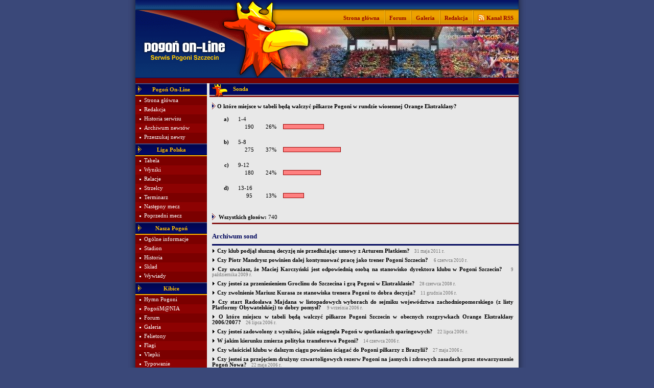

--- FILE ---
content_type: text/html
request_url: http://www.pogononline.pl/index.php/sonda/31
body_size: 5683
content:
<!DOCTYPE html
     PUBLIC "-//W3C//DTD XHTML 1.0 Transitional//EN"
     "http://www.w3.org/TR/xhtml1/DTD/xhtml1-transitional.dtd">

<html xmlns="http://www.w3.org/1999/xhtml" xml:lang="pl" lang="pl" xmlns:fb="http://ogp.me/ns/fb#">
<head>

	<title>Pogoń On-Line - www.pogononline.pl </title>

	<link rel="stylesheet" href="/_szablony/pogon.css" type="text/css" />

    <meta http-equiv="Content-type" content="text/html; charset=iso-8859-2" />

	<meta name="Copyright" content="2005" />
	<meta name="Language" content="pl" />

	<meta name="Description" content="Pogoń On-Line - najczęciej aktualizowany serwis o Pogoni Szczecin" />
    <meta name="Author" content="Design: ruben; PHP, HTML: Macieq" />
    
    <meta name="google-site-verification" content="vpCrgKzT97vW_EJDwLH9gx7PineWGbZEakjDywJKC7U" />

	<link rel="Shortcut Icon" href="http://www.pogononline.pl/favicon.ico" />

	<link rel="alternate" type="application/rss+xml" title="kanał rss" href="http://rss.pogononline.pl/" />

	

	<SCRIPT TYPE="text/javascript" LANGUAGE="JavaScript">
	<!--
		function okno(adres){
			noweOkno = window.open('http://www.pogononline.pl/tlo.php?' + adres, '', 'menubar=no,toolbar=no,location=no,directories=no,status=no,scrollbars=no,resizable=no,width=820,height=420,left=100,top=100');
		}
	//-->
	</SCRIPT>
	<script type="text/javascript" src="/js/AC_RunActiveContent.js"><!-- nothing --></script>
	<script type="text/javascript" src="/js/swfobject.js"></script>
</head>

<body>
<div class="boki">

	<table width="750" cellspacing="0" cellpadding="0" align="center">
	<tr>
		<td rowspan="3"><a href="/index.php/home"><img src="/grafika/top_1.png" border="0" alt="www.pogononline.pl" /></a></td>
		<td colspan="2"><img src="/grafika/top_gora.gif" border="0" alt="www.pogononline.pl" /></td>
	</tr>
	<tr>
		<td class="top_pasek" width="27"><img src="/grafika/top_3.gif" border="0" alt="top_3" /></td>
		<td class="top_pasek">

			<div style="margin-right: 10px;">
				<table cellspacing="0" cellpadding="0" align="right">
				<tr>
					<td><a href="/index.php/home" class="pasek">Strona główna</a></td>
					<td width="19"><img src="/grafika/top_pasek_przerywnik.gif" border="0" alt="" class="img_pasek" width="19" height="31" /></td>
					<td><a href="http://forum.pogononline.pl/" class="pasek">Forum</a></td>
					<td width="19"><img src="/grafika/top_pasek_przerywnik.gif" border="0" alt="" class="img_pasek" width="19" height="31" /></td>
					<td><a href="/index.php/galeria" class="pasek">Galeria</a></td>
					<td width="19"><img src="/grafika/top_pasek_przerywnik.gif" border="0" alt="" class="img_pasek" width="19" height="31" /></td>
					<td><a href="/index.php/redakcja" class="pasek">Redakcja</a></td>
					<td width="19"><img src="/grafika/top_pasek_przerywnik.gif" border="0" alt="" class="img_pasek" width="19" height="31" /></td>
					<td width="14"><a href="http://rss.pogononline.pl/"><img src="/grafika/rss.gif" border="0" alt="" /></a></td>
					<td><a href="http://rss.pogononline.pl/" class="pasek">&nbsp;Kanał RSS</a></td>
				</tr>
				</table>
			</div>

		</td>
	</tr>
	<tr>
		<td colspan="2"><img src="/grafika/top_2.png" border="0" alt="" /><img src="/grafika/top_foto.jpg" border="0" alt="top_2" /></td>
	</tr>
	</table>

</div>

<div class="boki"><img src="/grafika/pod_top.gif" border="0" width="750" height="11" alt="" /></div>

<div class="boki">

	<table width="750" cellspacing="0" cellpadding="0" align="center">
	<tr valign="top">

		<!-- menu -->
		<td class="menu">
			
			<table width="140" cellspacing="0" cellpadding="0">

		<tr>
			<td class="menu_nagl" width="17"><img src="/grafika/menu_strzalka.gif" border="0" alt="&gt;" width="17" height="25" /></td>
			<td class="menu_nagl_napis" width="106">Pogoń On-Line</td>
			<td class="menu_nagl" width="17">&nbsp;</td>
		</tr>
		
		<tr>
			<td class="menu_1" width="17"><img src="/grafika/menu_kropka.gif" border="0" width="17" height="18" alt="." /></td>
			<td class="menu_1" colspan="2" width="123"><a href="/index.php/home" class="menu_a">Strona główna</a></td>
		</tr>
		
		<tr>
			<td class="menu_2" width="17"><img src="/grafika/menu_kropka.gif" border="0" width="17" height="18" alt="." /></td>
			<td class="menu_2" colspan="2" width="123"><a href="/index.php/redakcja" class="menu_a">Redakcja</a></td>
		</tr>
		
		<tr>
			<td class="menu_1" width="17"><img src="/grafika/menu_kropka.gif" border="0" width="17" height="18" alt="." /></td>
			<td class="menu_1" colspan="2" width="123"><a href="/index.php/art/historia_serwisu" class="menu_a">Historia serwisu</a></td>
		</tr>
		
		<tr>
			<td class="menu_2" width="17"><img src="/grafika/menu_kropka.gif" border="0" width="17" height="18" alt="." /></td>
			<td class="menu_2" colspan="2" width="123"><a href="/index.php/archiwum" class="menu_a">Archiwum newsów</a></td>
		</tr>
		
		<tr>
			<td class="menu_1" width="17"><img src="/grafika/menu_kropka.gif" border="0" width="17" height="18" alt="." /></td>
			<td class="menu_1" colspan="2" width="123"><a href="/index.php/szukaj" class="menu_a">Przeszukaj newsy</a></td>
		</tr>
		
		<tr>
			<td class="menu_1" colspan="3" width="140" style="height: 3px;"><img src="/grafika/1x1.gif" border="0" width="140" height="3" alt="" /></td>
		</tr>

		<tr>
			<td class="menu_nagl" width="17"><img src="/grafika/menu_strzalka.gif" border="0" alt="&gt;" width="17" height="25" /></td>
			<td class="menu_nagl_napis" width="106">Liga Polska</td>
			<td class="menu_nagl" width="17">&nbsp;</td>
		</tr>
		
		<tr>
			<td class="menu_1" width="17"><img src="/grafika/menu_kropka.gif" border="0" width="17" height="18" alt="." /></td>
			<td class="menu_1" colspan="2" width="123"><a href="/index.php/rozgrywki/tabela" class="menu_a">Tabela</a></td>
		</tr>
		
		<tr>
			<td class="menu_2" width="17"><img src="/grafika/menu_kropka.gif" border="0" width="17" height="18" alt="." /></td>
			<td class="menu_2" colspan="2" width="123"><a href="/index.php/rozgrywki/wyniki" class="menu_a">Wyniki</a></td>
		</tr>
		
		<tr>
			<td class="menu_1" width="17"><img src="/grafika/menu_kropka.gif" border="0" width="17" height="18" alt="." /></td>
			<td class="menu_1" colspan="2" width="123"><a href="/index.php/relacje" class="menu_a">Relacje</a></td>
		</tr>
		
		<tr>
			<td class="menu_2" width="17"><img src="/grafika/menu_kropka.gif" border="0" width="17" height="18" alt="." /></td>
			<td class="menu_2" colspan="2" width="123"><a href="/index.php/rozgrywki/strzelcy" class="menu_a">Strzelcy</a></td>
		</tr>
		
		<tr>
			<td class="menu_1" width="17"><img src="/grafika/menu_kropka.gif" border="0" width="17" height="18" alt="." /></td>
			<td class="menu_1" colspan="2" width="123"><a href="/index.php/rozgrywki/terminarz" class="menu_a">Terminarz</a></td>
		</tr>
		
		<tr>
			<td class="menu_2" width="17"><img src="/grafika/menu_kropka.gif" border="0" width="17" height="18" alt="." /></td>
			<td class="menu_2" colspan="2" width="123"><a href="/index.php/redir/relacje/nastepny" class="menu_a">Następny mecz</a></td>
		</tr>
		
		<tr>
			<td class="menu_1" width="17"><img src="/grafika/menu_kropka.gif" border="0" width="17" height="18" alt="." /></td>
			<td class="menu_1" colspan="2" width="123"><a href="/index.php/redir/relacje/poprzedni" class="menu_a">Poprzedni mecz</a></td>
		</tr>
		
		<tr>
			<td class="menu_1" colspan="3" width="140" style="height: 3px;"><img src="/grafika/1x1.gif" border="0" width="140" height="3" alt="" /></td>
		</tr>

		<tr>
			<td class="menu_nagl" width="17"><img src="/grafika/menu_strzalka.gif" border="0" alt="&gt;" width="17" height="25" /></td>
			<td class="menu_nagl_napis" width="106">Nasza Pogoń</td>
			<td class="menu_nagl" width="17">&nbsp;</td>
		</tr>
		
		<tr>
			<td class="menu_1" width="17"><img src="/grafika/menu_kropka.gif" border="0" width="17" height="18" alt="." /></td>
			<td class="menu_1" colspan="2" width="123"><a href="/index.php/art/ogolne" class="menu_a">Ogólne informacje</a></td>
		</tr>
		
		<tr>
			<td class="menu_2" width="17"><img src="/grafika/menu_kropka.gif" border="0" width="17" height="18" alt="." /></td>
			<td class="menu_2" colspan="2" width="123"><a href="/index.php/art/stadion" class="menu_a">Stadion</a></td>
		</tr>
		
		<tr>
			<td class="menu_1" width="17"><img src="/grafika/menu_kropka.gif" border="0" width="17" height="18" alt="." /></td>
			<td class="menu_1" colspan="2" width="123"><a href="/index.php/art/historia" class="menu_a">Historia</a></td>
		</tr>
		
		<tr>
			<td class="menu_2" width="17"><img src="/grafika/menu_kropka.gif" border="0" width="17" height="18" alt="." /></td>
			<td class="menu_2" colspan="2" width="123"><a href="/index.php/sklad" class="menu_a">Skład</a></td>
		</tr>
		
		<tr>
			<td class="menu_1" width="17"><img src="/grafika/menu_kropka.gif" border="0" width="17" height="18" alt="." /></td>
			<td class="menu_1" colspan="2" width="123"><a href="/index.php/wywiady" class="menu_a">Wywiady</a></td>
		</tr>
		
		<tr>
			<td class="menu_1" colspan="3" width="140" style="height: 3px;"><img src="/grafika/1x1.gif" border="0" width="140" height="3" alt="" /></td>
		</tr>

		<tr>
			<td class="menu_nagl" width="17"><img src="/grafika/menu_strzalka.gif" border="0" alt="&gt;" width="17" height="25" /></td>
			<td class="menu_nagl_napis" width="106">Kibice</td>
			<td class="menu_nagl" width="17">&nbsp;</td>
		</tr>
		
		<tr>
			<td class="menu_1" width="17"><img src="/grafika/menu_kropka.gif" border="0" width="17" height="18" alt="." /></td>
			<td class="menu_1" colspan="2" width="123"><a href="/index.php/art/hymn" class="menu_a">Hymn Pogoni</a></td>
		</tr>
		
		<tr>
			<td class="menu_2" width="17"><img src="/grafika/menu_kropka.gif" border="0" width="17" height="18" alt="." /></td>
			<td class="menu_2" colspan="2" width="123"><a href="/index.php/art/pogonmania" class="menu_a">PogońM@NIA</a></td>
		</tr>
		
		<tr>
			<td class="menu_1" width="17"><img src="/grafika/menu_kropka.gif" border="0" width="17" height="18" alt="." /></td>
			<td class="menu_1" colspan="2" width="123"><a href="http://forum.pogononline.pl/" class="menu_a">Forum</a></td>
		</tr>
		
		<tr>
			<td class="menu_2" width="17"><img src="/grafika/menu_kropka.gif" border="0" width="17" height="18" alt="." /></td>
			<td class="menu_2" colspan="2" width="123"><a href="/index.php/galeria" class="menu_a">Galeria</a></td>
		</tr>
		
		<tr>
			<td class="menu_1" width="17"><img src="/grafika/menu_kropka.gif" border="0" width="17" height="18" alt="." /></td>
			<td class="menu_1" colspan="2" width="123"><a href="/index.php/felietony" class="menu_a">Felietony</a></td>
		</tr>
		
		<tr>
			<td class="menu_2" width="17"><img src="/grafika/menu_kropka.gif" border="0" width="17" height="18" alt="." /></td>
			<td class="menu_2" colspan="2" width="123"><a href="/index.php/galeria/flagi" class="menu_a">Flagi</a></td>
		</tr>
		
		<tr>
			<td class="menu_1" width="17"><img src="/grafika/menu_kropka.gif" border="0" width="17" height="18" alt="." /></td>
			<td class="menu_1" colspan="2" width="123"><a href="/index.php/art/vlepki" class="menu_a">Vlepki</a></td>
		</tr>
		
		<tr>
			<td class="menu_2" width="17"><img src="/grafika/menu_kropka.gif" border="0" width="17" height="18" alt="." /></td>
			<td class="menu_2" colspan="2" width="123"><a href="/index.php/typowanie" class="menu_a">Typowanie</a></td>
		</tr>
		
		<tr>
			<td class="menu_1" width="17"><img src="/grafika/menu_kropka.gif" border="0" width="17" height="18" alt="." /></td>
			<td class="menu_1" colspan="2" width="123"><a href="/index.php/art/spiewnik" class="menu_a">Śpiewnik</a></td>
		</tr>
		
		<tr>
			<td class="menu_2" width="17"><img src="/grafika/menu_kropka.gif" border="0" width="17" height="18" alt="." /></td>
			<td class="menu_2" colspan="2" width="123"><a href="/index.php/art/emotki" class="menu_a">Emotki</a></td>
		</tr>
		
		<tr>
			<td class="menu_1" width="17"><img src="/grafika/menu_kropka.gif" border="0" width="17" height="18" alt="." /></td>
			<td class="menu_1" colspan="2" width="123"><a href="/index.php/sonda/archiwum" class="menu_a">Archiwum sond</a></td>
		</tr>

		<tr>
			<td colspan="3" class="po_menu"><img src="/grafika/1x1.gif" border="0" height="10" width="140" alt="=koniec=menu=" /><br /></td>
		</tr>
		</table>


	</td>

	<!-- przerwa -->
	<td width="5" bgcolor="#E8E8E8">
		&nbsp;
	</td>

	<!-- srodek -->
	<td width="605" bgcolor="#E8E8E8">
<img src="/grafika/bar_gryf.gif" border="0" alt="Gryf" style="float: left;"/><div class="bar">Sonda<br /></div>

<div class="margines_tekst" align="justify">
	<img src="/grafika/strzalka.gif" alt="" border="0" style="vertical-align: -15%;" />&nbsp;<span class="b">O które miejsce w tabeli będą walczyć piłkarze Pogoni w rundzie wiosennej Orange Ekstraklasy?</span><br />
	<br />

	<table width="100%">
	
<tr>
	<td width="30" align="right" class="b">a)</td>
	<td width="10">&nbsp;</td>
    <td colspan="3">1-4</td>
</tr>

<tr>
	<td colspan="2">&nbsp;</td>
	<td width="40" align="center">&nbsp;190</td>
	<td align="center" width="40">26%</td>
	<td>
		<div style="padding: 1px; background-color: #990000; width: 78px;"><img src="/grafika/czerwony.gif" width="78" height="8" alt="26%"></div>
	</td>
</tr>

<tr><td colspan="4"><br /></td></tr>

<tr>
	<td width="30" align="right" class="b">b)</td>
	<td width="10">&nbsp;</td>
    <td colspan="3">5-8</td>
</tr>

<tr>
	<td colspan="2">&nbsp;</td>
	<td width="40" align="center">&nbsp;275</td>
	<td align="center" width="40">37%</td>
	<td>
		<div style="padding: 1px; background-color: #990000; width: 111px;"><img src="/grafika/czerwony.gif" width="111" height="8" alt="37%"></div>
	</td>
</tr>

<tr><td colspan="4"><br /></td></tr>

<tr>
	<td width="30" align="right" class="b">c)</td>
	<td width="10">&nbsp;</td>
    <td colspan="3">9-12</td>
</tr>

<tr>
	<td colspan="2">&nbsp;</td>
	<td width="40" align="center">&nbsp;180</td>
	<td align="center" width="40">24%</td>
	<td>
		<div style="padding: 1px; background-color: #990000; width: 72px;"><img src="/grafika/czerwony.gif" width="72" height="8" alt="24%"></div>
	</td>
</tr>

<tr><td colspan="4"><br /></td></tr>

<tr>
	<td width="30" align="right" class="b">d)</td>
	<td width="10">&nbsp;</td>
    <td colspan="3">13-16</td>
</tr>

<tr>
	<td colspan="2">&nbsp;</td>
	<td width="40" align="center">&nbsp;95</td>
	<td align="center" width="40">13%</td>
	<td>
		<div style="padding: 1px; background-color: #990000; width: 39px;"><img src="/grafika/czerwony.gif" width="39" height="8" alt="13%"></div>
	</td>
</tr>

<tr><td colspan="4"><br /></td></tr>

	</table>

	<br />
	<img src="/grafika/strzalka.gif" style="vertical-align: -15%;" alt="" border="0" />&nbsp;&nbsp;<span class="b">Wszystkich głosów:</span> 740<br />
</div>

<div class="news_linia_koniec"><img src="/grafika/1x1.gif" border="0" width="1" height="1" alt="" /></div>
<br />

	<div class="margines_tekst" align="left">
		<span class="news_naglowek">Archiwum sond</span>
	</div>

	<img src="/grafika/1x1.gif" border="0" width="1" height="3" alt="" /><br />

	<div class="linia_nieb"><img src="/grafika/1x1.gif" border="0" width="1" height="1" alt="" /></div>


<div class="margines_tekst" align="justify">
	<img src="/grafika/strzalka_old.gif" alt="" border="0" />&nbsp;<a href="/index.php/sonda/43" class="b">Czy klub podjął słuszną decyzję nie przedłużając umowy z Arturem Płatkiem?</a>&nbsp;&nbsp;&nbsp;<span class="komentarz_data">31 maja 2011 r.</span>
</div>
<img src="/grafika/1x1.gif" border="0" alt="" height="2"><br />



<div class="margines_tekst" align="justify">
	<img src="/grafika/strzalka_old.gif" alt="" border="0" />&nbsp;<a href="/index.php/sonda/42" class="b">Czy Piotr Mandrysz powinien dalej kontynuować pracę jako trener Pogoni Szczecin?</a>&nbsp;&nbsp;&nbsp;<span class="komentarz_data"> 6 czerwca 2010 r.</span>
</div>
<img src="/grafika/1x1.gif" border="0" alt="" height="2"><br />



<div class="margines_tekst" align="justify">
	<img src="/grafika/strzalka_old.gif" alt="" border="0" />&nbsp;<a href="/index.php/sonda/41" class="b">Czy uważasz, że Maciej Karczyński jest odpowiednią osobą na stanowisko dyrektora klubu w Pogoni Szczecin?</a>&nbsp;&nbsp;&nbsp;<span class="komentarz_data"> 9 października 2009 r.</span>
</div>
<img src="/grafika/1x1.gif" border="0" alt="" height="2"><br />



<div class="margines_tekst" align="justify">
	<img src="/grafika/strzalka_old.gif" alt="" border="0" />&nbsp;<a href="/index.php/sonda/40" class="b">Czy jeste&#347; za przeniesieniem Groclinu do Szczecina i gr&#261; Pogoni w Ekstraklasie?</a>&nbsp;&nbsp;&nbsp;<span class="komentarz_data">28 czerwca 2008 r.</span>
</div>
<img src="/grafika/1x1.gif" border="0" alt="" height="2"><br />



<div class="margines_tekst" align="justify">
	<img src="/grafika/strzalka_old.gif" alt="" border="0" />&nbsp;<a href="/index.php/sonda/39" class="b">Czy zwolnienie Mariusz Kurasa ze stanowiska trenera Pogoni to dobra decyzja?</a>&nbsp;&nbsp;&nbsp;<span class="komentarz_data">11 grudnia 2006 r.</span>
</div>
<img src="/grafika/1x1.gif" border="0" alt="" height="2"><br />



<div class="margines_tekst" align="justify">
	<img src="/grafika/strzalka_old.gif" alt="" border="0" />&nbsp;<a href="/index.php/sonda/38" class="b">Czy start Radosława Majdana w listopadowych wyborach do sejmiku województwa zachodniopomorskiego (z listy Platformy Obywatelskiej) to dobry pomysł?</a>&nbsp;&nbsp;&nbsp;<span class="komentarz_data"> 9 września 2006 r.</span>
</div>
<img src="/grafika/1x1.gif" border="0" alt="" height="2"><br />



<div class="margines_tekst" align="justify">
	<img src="/grafika/strzalka_old.gif" alt="" border="0" />&nbsp;<a href="/index.php/sonda/37" class="b">O które miejscu w tabeli będą walczyć piłkarze Pogoni Szczecin w obecnych rozgrywkach Orange Ekstraklasy 2006/2007?</a>&nbsp;&nbsp;&nbsp;<span class="komentarz_data">26 lipca 2006 r.</span>
</div>
<img src="/grafika/1x1.gif" border="0" alt="" height="2"><br />



<div class="margines_tekst" align="justify">
	<img src="/grafika/strzalka_old.gif" alt="" border="0" />&nbsp;<a href="/index.php/sonda/36" class="b">Czy jesteś zadowolony z wyników, jakie osiągnęła Pogoń w spotkaniach sparingowych?</a>&nbsp;&nbsp;&nbsp;<span class="komentarz_data">22 lipca 2006 r.</span>
</div>
<img src="/grafika/1x1.gif" border="0" alt="" height="2"><br />



<div class="margines_tekst" align="justify">
	<img src="/grafika/strzalka_old.gif" alt="" border="0" />&nbsp;<a href="/index.php/sonda/35" class="b">W jakim kierunku zmierza polityka transferowa Pogoni?</a>&nbsp;&nbsp;&nbsp;<span class="komentarz_data">14 czerwca 2006 r.</span>
</div>
<img src="/grafika/1x1.gif" border="0" alt="" height="2"><br />



<div class="margines_tekst" align="justify">
	<img src="/grafika/strzalka_old.gif" alt="" border="0" />&nbsp;<a href="/index.php/sonda/34" class="b">Czy właściciel klubu w dalszym ciągu powinien ściągać do Pogoni piłkarzy z Brazylii?</a>&nbsp;&nbsp;&nbsp;<span class="komentarz_data">27 maja 2006 r.</span>
</div>
<img src="/grafika/1x1.gif" border="0" alt="" height="2"><br />



<div class="margines_tekst" align="justify">
	<img src="/grafika/strzalka_old.gif" alt="" border="0" />&nbsp;<a href="/index.php/sonda/33" class="b">Czy jesteś za przejęciem drużyny czwartoligowych rezerw Pogoni na jasnych i zdrowych zasadach przez stowarzyszenie Pogoń Nowa?</a>&nbsp;&nbsp;&nbsp;<span class="komentarz_data">22 maja 2006 r.</span>
</div>
<img src="/grafika/1x1.gif" border="0" alt="" height="2"><br />



<div class="margines_tekst" align="justify">
	<img src="/grafika/strzalka_old.gif" alt="" border="0" />&nbsp;<a href="/index.php/sonda/32" class="b">Czy powrót Bohumila Panika na stanowisko pierwszego trenera to dobra decyzja?</a>&nbsp;&nbsp;&nbsp;<span class="komentarz_data"> 8 marca 2006 r.</span>
</div>
<img src="/grafika/1x1.gif" border="0" alt="" height="2"><br />



<div class="margines_tekst" align="justify">
	<img src="/grafika/strzalka_old.gif" alt="" border="0" />&nbsp;<a href="/index.php/sonda/31" class="b">O które miejsce w tabeli będą walczyć piłkarze Pogoni w rundzie wiosennej Orange Ekstraklasy?</a>&nbsp;&nbsp;&nbsp;<span class="komentarz_data">28 lutego 2006 r.</span>
</div>
<img src="/grafika/1x1.gif" border="0" alt="" height="2"><br />



<div class="margines_tekst" align="justify">
	<img src="/grafika/strzalka_old.gif" alt="" border="0" />&nbsp;<a href="/index.php/sonda/30" class="b">Jak oceniasz dotychczasowe transfery Pogoni?</a>&nbsp;&nbsp;&nbsp;<span class="komentarz_data">17 stycznia 2006 r.</span>
</div>
<img src="/grafika/1x1.gif" border="0" alt="" height="2"><br />



<div class="margines_tekst" align="justify">
	<img src="/grafika/strzalka_old.gif" alt="" border="0" />&nbsp;<a href="/index.php/sonda/29" class="b">Czy wierzysz, że drużyna Pogoni, w której na wiosnę będą grać nowi piłkarze z Brazylii odniesie ligowy sukces?</a>&nbsp;&nbsp;&nbsp;<span class="komentarz_data">19 grudnia 2005 r.</span>
</div>
<img src="/grafika/1x1.gif" border="0" alt="" height="2"><br />



<div class="margines_tekst" align="justify">
	<img src="/grafika/strzalka_old.gif" alt="" border="0" />&nbsp;<a href="/index.php/sonda/28" class="b">Czy popierasz decyzję Antoniego Ptaka o wystawieniu wszystkich piłkarzy Pogoni na listę transferową?</a>&nbsp;&nbsp;&nbsp;<span class="komentarz_data"> 5 grudnia 2005 r.</span>
</div>
<img src="/grafika/1x1.gif" border="0" alt="" height="2"><br />



<div class="margines_tekst" align="justify">
	<img src="/grafika/strzalka_old.gif" alt="" border="0" />&nbsp;<a href="/index.php/sonda/27" class="b"> Czy wierzysz w sukces rozmów między MKS Pogoń SSA, a władzami Szczecin w sprawie wydzierżawienia gruntów około stadionowych?</a>&nbsp;&nbsp;&nbsp;<span class="komentarz_data">10 października 2005 r.</span>
</div>
<img src="/grafika/1x1.gif" border="0" alt="" height="2"><br />



<div class="margines_tekst" align="justify">
	<img src="/grafika/strzalka_old.gif" alt="" border="0" />&nbsp;<a href="/index.php/sonda/26" class="b"> Kto ponosi winę za częściowe zaprzestanie finansowania Pogoni?</a>&nbsp;&nbsp;&nbsp;<span class="komentarz_data"> 3 października 2005 r.</span>
</div>
<img src="/grafika/1x1.gif" border="0" alt="" height="2"><br />



<div class="margines_tekst" align="justify">
	<img src="/grafika/strzalka_old.gif" alt="" border="0" />&nbsp;<a href="/index.php/sonda/25" class="b">Czy powrót Bohumila Panika do Pogoni to dobra decyzja?</a>&nbsp;&nbsp;&nbsp;<span class="komentarz_data">23 sierpnia 2005 r.</span>
</div>
<img src="/grafika/1x1.gif" border="0" alt="" height="2"><br />



<div class="margines_tekst" align="justify">
	<img src="/grafika/strzalka_old.gif" alt="" border="0" />&nbsp;<a href="/index.php/sonda/24" class="b">Czy jesteś za przejęciem w zarządzanie przez spółkę MKS Pogoń Szczecin SSA od MOSiR-u stadionu przy ul. Twardowskiego oraz boisk wraz z hotelem przy ul. Witkiewicza?</a>&nbsp;&nbsp;&nbsp;<span class="komentarz_data"> 3 sierpnia 2005 r.</span>
</div>
<img src="/grafika/1x1.gif" border="0" alt="" height="2"><br />



<div class="margines_tekst" align="justify">
	<img src="/grafika/strzalka_old.gif" alt="" border="0" />&nbsp;<a href="/index.php/sonda/23" class="b"> O które miejscu w tabeli będą walczyć piłkarze Pogoni Szczecin w obecnych rozgrywkach Idea Ekstraklasy 2005/2006?</a>&nbsp;&nbsp;&nbsp;<span class="komentarz_data">24 lipca 2005 r.</span>
</div>
<img src="/grafika/1x1.gif" border="0" alt="" height="2"><br />



<div class="margines_tekst" align="justify">
	<img src="/grafika/strzalka_old.gif" alt="" border="0" />&nbsp;<a href="/index.php/sonda/22" class="b"> W jakich formacjach powinien zostać wzmocniony koniecznie zespół Pogoni przed nowym sezonem Idea Ekstraklasy 2005/2006?</a>&nbsp;&nbsp;&nbsp;<span class="komentarz_data">28 czerwca 2005 r.</span>
</div>
<img src="/grafika/1x1.gif" border="0" alt="" height="2"><br />



<div class="margines_tekst" align="justify">
	<img src="/grafika/strzalka_old.gif" alt="" border="0" />&nbsp;<a href="/index.php/sonda/21" class="b"> Jak daleko zajdzie Pogoń w Pucharze Intertoto?</a>&nbsp;&nbsp;&nbsp;<span class="komentarz_data">14 czerwca 2005 r.</span>
</div>
<img src="/grafika/1x1.gif" border="0" alt="" height="2"><br />



<div class="margines_tekst" align="justify">
	<img src="/grafika/strzalka_old.gif" alt="" border="0" />&nbsp;<a href="/index.php/sonda/20" class="b"> Czy jesteś za:</a>&nbsp;&nbsp;&nbsp;<span class="komentarz_data"> 7 czerwca 2005 r.</span>
</div>
<img src="/grafika/1x1.gif" border="0" alt="" height="2"><br />



<div class="margines_tekst" align="justify">
	<img src="/grafika/strzalka_old.gif" alt="" border="0" />&nbsp;<a href="/index.php/sonda/19" class="b">Który z transferów w Pogoni byłby najtrafniejszy ?</a>&nbsp;&nbsp;&nbsp;<span class="komentarz_data">10 stycznia 2004 r.</span>
</div>
<img src="/grafika/1x1.gif" border="0" alt="" height="2"><br />



<div class="margines_tekst" align="justify">
	<img src="/grafika/strzalka_old.gif" alt="" border="0" />&nbsp;<a href="/index.php/sonda/18" class="b">Co sądzisz o planach dotyczących Pogoni panów Ptaka i Czesnego w Szczecinie?</a>&nbsp;&nbsp;&nbsp;<span class="komentarz_data">13 czerwca 2003 r.</span>
</div>
<img src="/grafika/1x1.gif" border="0" alt="" height="2"><br />



<div class="margines_tekst" align="justify">
	<img src="/grafika/strzalka_old.gif" alt="" border="0" />&nbsp;<a href="/index.php/sonda/17" class="b">Co sądzisz o powstaniu "Pogoni Szczecin Nowej" ?</a>&nbsp;&nbsp;&nbsp;<span class="komentarz_data"> 7 maja 2003 r.</span>
</div>
<img src="/grafika/1x1.gif" border="0" alt="" height="2"><br />



<div class="margines_tekst" align="justify">
	<img src="/grafika/strzalka_old.gif" alt="" border="0" />&nbsp;<a href="/index.php/sonda/16" class="b">Wierzysz jeszcze w utrzymanie sie Pogoni w I lidze ?</a>&nbsp;&nbsp;&nbsp;<span class="komentarz_data">11 lutego 2003 r.</span>
</div>
<img src="/grafika/1x1.gif" border="0" alt="" height="2"><br />



<div class="margines_tekst" align="justify">
	<img src="/grafika/strzalka_old.gif" alt="" border="0" />&nbsp;<a href="/index.php/sonda/15" class="b">Jakie rozwiązanie uważasz za najlepsze dla Pogoni ?</a>&nbsp;&nbsp;&nbsp;<span class="komentarz_data">24 stycznia 2003 r.</span>
</div>
<img src="/grafika/1x1.gif" border="0" alt="" height="2"><br />



<div class="margines_tekst" align="justify">
	<img src="/grafika/strzalka_old.gif" alt="" border="0" />&nbsp;<a href="/index.php/sonda/14" class="b">Co myślicie o działaniu Lesa Gondora i o zgłoszeniu Pogoni do 2 ligi rozgrywek żużlowych ?</a>&nbsp;&nbsp;&nbsp;<span class="komentarz_data">12 listopada 2002 r.</span>
</div>
<img src="/grafika/1x1.gif" border="0" alt="" height="2"><br />



<div class="margines_tekst" align="justify">
	<img src="/grafika/strzalka_old.gif" alt="" border="0" />&nbsp;<a href="/index.php/sonda/13" class="b">Kogo powinniśmy obwiniać za złe wyniki Pogoni ?</a>&nbsp;&nbsp;&nbsp;<span class="komentarz_data">26 października 2002 r.</span>
</div>
<img src="/grafika/1x1.gif" border="0" alt="" height="2"><br />



<div class="margines_tekst" align="justify">
	<img src="/grafika/strzalka_old.gif" alt="" border="0" />&nbsp;<a href="/index.php/sonda/12" class="b">Który transfer w Pogoni uważasz za najlepszy ?</a>&nbsp;&nbsp;&nbsp;<span class="komentarz_data">12 sierpnia 2002 r.</span>
</div>
<img src="/grafika/1x1.gif" border="0" alt="" height="2"><br />



<div class="margines_tekst" align="justify">
	<img src="/grafika/strzalka_old.gif" alt="" border="0" />&nbsp;<a href="/index.php/sonda/11" class="b">Ile byłbyś w stanie zapłacić za usługę PogońSMS (miesięcznie) ?</a>&nbsp;&nbsp;&nbsp;<span class="komentarz_data">18 lipca 2002 r.</span>
</div>
<img src="/grafika/1x1.gif" border="0" alt="" height="2"><br />



<div class="margines_tekst" align="justify">
	<img src="/grafika/strzalka_old.gif" alt="" border="0" />&nbsp;<a href="/index.php/sonda/10" class="b">Co sądzisz o zmianie trenera ?</a>&nbsp;&nbsp;&nbsp;<span class="komentarz_data">13 czerwca 2002 r.</span>
</div>
<img src="/grafika/1x1.gif" border="0" alt="" height="2"><br />



<div class="margines_tekst" align="justify">
	<img src="/grafika/strzalka_old.gif" alt="" border="0" />&nbsp;<a href="/index.php/sonda/9" class="b">Czy chcesz aby w nowym sezonie drużynę prowadził Mariusz Kuras ?</a>&nbsp;&nbsp;&nbsp;<span class="komentarz_data">12 maja 2002 r.</span>
</div>
<img src="/grafika/1x1.gif" border="0" alt="" height="2"><br />



<div class="margines_tekst" align="justify">
	<img src="/grafika/strzalka_old.gif" alt="" border="0" />&nbsp;<a href="/index.php/sonda/8" class="b">Czy chciałbyś aby w czasie Mistrzostw Świata w naszym serwisie pojawił się konkurs typowania wyników z super nagrodami ?</a>&nbsp;&nbsp;&nbsp;<span class="komentarz_data">21 kwietnia 2002 r.</span>
</div>
<img src="/grafika/1x1.gif" border="0" alt="" height="2"><br />



<div class="margines_tekst" align="justify">
	<img src="/grafika/strzalka_old.gif" alt="" border="0" />&nbsp;<a href="/index.php/sonda/7" class="b">Co myślisz o aktualnej postawie Pogoni ?</a>&nbsp;&nbsp;&nbsp;<span class="komentarz_data"> 1 kwietnia 2002 r.</span>
</div>
<img src="/grafika/1x1.gif" border="0" alt="" height="2"><br />



<div class="margines_tekst" align="justify">
	<img src="/grafika/strzalka_old.gif" alt="" border="0" />&nbsp;<a href="/index.php/sonda/6" class="b">Jak spisze się Pogoń na wiosnę ?</a>&nbsp;&nbsp;&nbsp;<span class="komentarz_data"> 9 lutego 2002 r.</span>
</div>
<img src="/grafika/1x1.gif" border="0" alt="" height="2"><br />



<div class="margines_tekst" align="justify">
	<img src="/grafika/strzalka_old.gif" alt="" border="0" />&nbsp;<a href="/index.php/sonda/5" class="b">Jak Twoim zdaniem ułoży się przyszłość Pogoni ?</a>&nbsp;&nbsp;&nbsp;<span class="komentarz_data">24 stycznia 2002 r.</span>
</div>
<img src="/grafika/1x1.gif" border="0" alt="" height="2"><br />



<div class="margines_tekst" align="justify">
	<img src="/grafika/strzalka_old.gif" alt="" border="0" />&nbsp;<a href="/index.php/sonda/4" class="b">Co sądzisz o nowej grafice ?</a>&nbsp;&nbsp;&nbsp;<span class="komentarz_data">30 grudnia 2001 r.</span>
</div>
<img src="/grafika/1x1.gif" border="0" alt="" height="2"><br />



<div class="margines_tekst" align="justify">
	<img src="/grafika/strzalka_old.gif" alt="" border="0" />&nbsp;<a href="/index.php/sonda/3" class="b">Czy Pogoń zakwalifikuje się do grupy walczącej o mistrzostwo ?</a>&nbsp;&nbsp;&nbsp;<span class="komentarz_data">22 września 2001 r.</span>
</div>
<img src="/grafika/1x1.gif" border="0" alt="" height="2"><br />



<div class="margines_tekst" align="justify">
	<img src="/grafika/strzalka_old.gif" alt="" border="0" />&nbsp;<a href="/index.php/sonda/2" class="b">Kto przejmie opaske kapitana po Darku Dźwigale ?</a>&nbsp;&nbsp;&nbsp;<span class="komentarz_data">12 września 2001 r.</span>
</div>
<img src="/grafika/1x1.gif" border="0" alt="" height="2"><br />



<div class="margines_tekst" align="justify">
	<img src="/grafika/strzalka_old.gif" alt="" border="0" />&nbsp;<a href="/index.php/sonda/1" class="b">Moim zdaniem powinniście dodać:</a>&nbsp;&nbsp;&nbsp;<span class="komentarz_data"> 1 lipca 2001 r.</span>
</div>
<img src="/grafika/1x1.gif" border="0" alt="" height="2"><br />

<br />
	</td>
</tr>
</table>

</div>

<div class="boki">

	<table width="750" cellspacing="0" cellpadding="0" align="center">
	<tr>
		<td class="stopka_1" colspan="9"><img src="/grafika/1x1.gif" border="0" height="6" width="1" alt="" /></td>
	</tr>
	<tr>
		<!-- spacer --><td class="stopka_2" width="10">&nbsp;</td>

		<!-- copyright -->
		<td class="stopka_2" width="110"><img src="/grafika/p.gif" border="0" alt="(p)" width="9" height="9" style="vertical-align: -1px;"/> 2000 - 2026</td>

		<!-- spacer --><td class="stopka_2" width="25">&nbsp;</td>

		<!-- pogoń on-line -->
		<td class="stopka_2" width="190"><img src="/grafika/stopka_gryf.gif" border="0" height="25" alt="Gryf" align="left" /><div style="padding-top: 6px;">&copy; <span class="b">Pogoń On-Line</span></div></td>

		<!-- spacer --><td class="stopka_2" width="15">&nbsp;</td>

		<!-- design -->
		<td class="stopka_2" width="170"><img src="/grafika/stopka_pedzel.gif" border="0" height="14" alt="Gryf" align="left" />design by: <span class="b">ruben</span></td>

		<!-- 5px -->
		<td align="center" class="stopka_2" width="95"><a href="http://macieq.pogononline.pl/gd/"><img src="/grafika/5px.gif" border="0" height="18" width="65" alt="5px" /></a></td>

		<!-- przyciski -->
		<td class="stopka_2" width="300" align="right"><span style="color: #FFCC00;"><a href="/index.php/redakcja" class="stopka_a">redakcja</a>&nbsp;|&nbsp;<a href="/index.php/art/wspolpraca" class="stopka_a">współpraca</a>&nbsp;|&nbsp;<a href="/index.php/art/ochrona_prywatnosci" class="stopka_a">ochrona prywatności</a><!-- &nbsp;|&nbsp;<a href="/index.php/kontakt" class="stopka_a">kontakt</a></span> --></td>

		<!-- spacer --><td class="stopka_2" width="10">&nbsp;</td>
	</tr>
	<tr>
		<td class="stopka_3" colspan="9"></td>
	</tr>
	</table>

</div>

<script type="text/javascript">

  var _gaq = [];
  _gaq.push(['_setAccount', 'UA-12010911-1']);
  _gaq.push(['_trackPageview']);

  (function() {
    var ga = document.createElement('script'); ga.type = 'text/javascript'; ga.async = true;
    ga.src = ('https:' == document.location.protocol ? 'https://ssl' : 'http://www') + '.google-analytics.com/ga.js';
    var s = document.getElementsByTagName('script')[0]; s.parentNode.insertBefore(ga, s);
  })();

</script>

<script defer src="https://static.cloudflareinsights.com/beacon.min.js/vcd15cbe7772f49c399c6a5babf22c1241717689176015" integrity="sha512-ZpsOmlRQV6y907TI0dKBHq9Md29nnaEIPlkf84rnaERnq6zvWvPUqr2ft8M1aS28oN72PdrCzSjY4U6VaAw1EQ==" data-cf-beacon='{"version":"2024.11.0","token":"dfdc8ae47cfc4666a55864cee3e9606d","r":1,"server_timing":{"name":{"cfCacheStatus":true,"cfEdge":true,"cfExtPri":true,"cfL4":true,"cfOrigin":true,"cfSpeedBrain":true},"location_startswith":null}}' crossorigin="anonymous"></script>
</body>
</html>

<!-- RUNTIME: 0.02 s. -->

--- FILE ---
content_type: text/css
request_url: http://www.pogononline.pl/_szablony/pogon.css
body_size: 1787
content:
BODY {
	background-color: #3A4879;
	margin: 0px;
	font-family: Verdana;
	font-size: 8pt;
	color: #000000;
	
}

a { 
	color: #000000;
	text-decoration: none;
}

a:hover {
	color: #7B0000;
}

img {
	border-color: #000000;
}

.li,ul {
	list-style-type: square;
	margin-left: 15px;
	margin-top: 0px;
	margin-bottom: 0px;
	padding: 0;
}

.zdjecie_lewe {
	float: left;
	margin-left: 0px;
	margin-right: 5px;
	margin-top: 3px;
	margin-bottom: 2px;
	padding: 7px;
	background-color: #c0c0c0;
	text-align: center;
}

.zdjecie_prawe {
	float: right;
	margin-left: 3px;
	margin-right: 0px;
	padding: 1px;
	background-color: #c0c0c0;
	text-align: center;
}

.form_male {
	border-width: 1px; 
	border-color: #C0C0C0; 
	border-style: solid;
	font-size: 9px; 
	font-family: Tahoma;
	background-color: #E8E8E8;
	text-align: center;
	padding-left: 5px; 
}

.form_norm {
	border-width: 1px; 
	border-color: #C0C0C0; 
	border-style: solid;
	font-size: 11px; 
	font-family: Tahoma;
	background-color: #E8E8E8;
	padding-left: 5px; 
}

.form_submit {
	border-width: 0px;
	background-color: #AEBAC5;
	font-family: Tahoma;
	font-size: 9px;
	font-weight: bold;
}

.table_form {
	background-color: #E4D1D1;
	font-weight: bold;
	font-family: Tahoma;
	font-size: 9px;
	height: 25px;
}

.table_input {
	background-color: #E2E2E2;
}

.table_submit {
	background-color: #AEBAC5;
	height: 25px;
}

.boki {
	background: url(/grafika/boki.gif);
	background-position: top center;
	background-repeat: repeat-y;
	width: 100%;
	text-align: center;
}

.pasek {
	color: #970404;
	font-family: Tahoma; 
	font-size: 11px; 
	font-weight: bold; 
	color: #970404;
	vertical-align: 2px;
}

.pasek:HOVER {
	color: #660000;
}

.top_pasek {
	 background: url(/grafika/top_pasek.gif);
}

.po_menu {
	background: url(/grafika/menu_koniec.gif);
	width: 140px;
}

.menu_nagl {
	background: url(/grafika/menu_tlo.gif);
	background-repeat: repeat-x;
}

.menu_nagl_napis {
	background: url(/grafika/menu_tlo.gif);
	background-repeat: repeat-x;
	font-family: Tahoma;
	color: #FFC000;
	font-weight: bold;
	text-align: center;
}

.menu_1 {
	background: #7B0000;
	color: #FFFFFF;
	height: 18px;
	text-align: left;
}

.menu_2 {
	background: #8D0202;
	color: #FFFFFF;
	height: 18px;
	text-align: left;
}		

.menu_a:hover {
	color: #FFCC00;
}

.menu_a {
	color: #FFFFFF;
}

.menu {
	width: 140px;
	background: url(/grafika/tlo_pod_menu.gif);
}

.srodek {
	margin-left: 0px;
	margin-top: 4px;
	margin-right: 5px;
	margin-bottom: 5px;
}

.bar {
	background: url(/grafika/bar_tlo.gif);
	background-repeat: repeat-x;
	font-family: Tahoma;
	color: #FFCC00;
	font-weight: bold;
	height: 27px;
	padding-top: 6px;
	text-align: left;
}

.bar_link {
	font-family: Tahoma;
	color: #FFCC00;
}

.bar_link:hover {
	color: red;
}

.bar_td {
	background: url(/grafika/bar_tlo_td.gif);
	background-color: #DBDBDB;
	background-repeat: repeat-x;
	font-family: Tahoma;
	color: #FFCC00;
	font-weight: bold;
	height: 27px;
	padding-top: 6px;
	text-align: left;
}

.prawa_strona {
	background: url(/grafika/przerywane_pion.gif);
	background-repeat: repeat-y;
}

.margines_p_s {
	margin-top: 5px;
	margin-right: 10px;
	margin-left: 10px;
	margin-bottom: 5px;
}

.margines_tekst {
	margin-top: 5px;
	margin-right: 10px;
	margin-left: 5px;
	margin-bottom: 0px;
	text-align: justify;
}

.margines_td {
	margin-right: 10px;
	margin-left: 5px;
	margin-bottom: 0px;
}

.news_data {
	margin-top: 2px;
	margin-right: 10px;
	margin-left: 5px;
	margin-bottom: 0px;
	color: #727272;
	font-size: 9px;
	font-family: Tahoma;
	text-align: right;
}

.news_nagl_linia {
	margin-top: 1px;
	margin-right: 2px;
	margin-left: 5px;
	margin-bottom: 0px;
	height: 1px;
	background: #02085D;
}

.news_nagl {
	margin-right: 10px;
	margin-left: 5px;
	text-align: justify;
}

.news_nagl_data_linia {
	margin-top: 1px;
	margin-right: 1px;
	margin-left: 5px;
	margin-bottom: 3px;
	height: 1px;
	background: #727272;
}

.news_nagl_data {
	margin-right: 10px;
	margin-left: 5px;
	color: #727272;
	font-size: 9px;
	font-family: Tahoma;
	text-align: left;
}		

.td_nagl_linia {
	margin-top: 1px;
	margin-right: 2px;
	margin-left: 5px;
	margin-bottom: 0px;
	height: 1px;
	background: #7B0000;
}

.news_linia_koniec {
	margin-top: 4px;
	margin-right: 0px;
	margin-left: 5px;
	margin-bottom: 0px;
	background: url(/grafika/news_linia_koniec.gif);
	height: 3px;
	background-repeat: repeat-x;
}

.news_info {
	margin-top: 0px;
	margin-right: 10px;
	margin-left: 5px;
	margin-bottom: 0px;
	font-size: 9px;
	font-family: Tahoma;
}

.news_naglowek {
	color: #02085D; 
	font-weight: bold; 
	font-size: 13px;
}

.td_naglowek {
	color: #7B0000; 
	font-weight: bold; 
	font-size: 13px;
}

.stopka_1 {
	background: url(/grafika/stopka_tlo_1.gif);
	width: 750px;
	height: 6px;
}

.stopka_2 {
	background: url(/grafika/stopka_tlo_2.gif);
	color: #FFFFFF;
	height: 30px;
}

.stopka_a {
	color: #FFFFFF;
}

.stopka_a:HOVER {
	color: #FFCC00;
}

.stopka_3 {
	background: url(/grafika/stopka_tlo_3.gif);
	width: 750px;
	height: 9px;
}
	
.pod_newsami {
	margin: 5px;
	margin-right: 10px;
	text-align: left;
	font-weight: bold;
}

.linia_nieb {
	margin-top: 4px;
	margin-right: 0px;
	margin-left: 5px;
	margin-bottom: 0px;
	height: 3px;
	background: #02085D;
}	

.button {
	border-style:	solid;
	border-width:	1px;
	border-color:	#C0C0C0;
	background-color: #E2E2E2;
	padding-left: 5px;
	padding-right: 5px;
	padding-top: 2px;
	padding-bottom: 2px;
	font-size: 9px;
}

.mecz_podswietl
{
	background-color: #E2E2E2;
	padding-left: 5px;
	margin-right: 5px;
	padding-top: 5px;
	padding-bottom: 5px;
	text-align: justify;
}

.komentarz_nick {
	background-color: #E4D1D1;
	padding-left: 5px;
	padding-right: 5px;
	padding-top: 2px;
	padding-bottom: 2px;
	font-size: 10px;
}

.komentarz_data {
	color: #727272;
	font-size: 9px;
	font-family: Tahoma;
}

.komentarz_ip {
	color: #727272;
	font-size: 9px;
	font-family: Tahoma;
	font-style: italic;
}	

.linia_przerywana {
	margin-left: 5px;
	height: 1px;
	background: url(/grafika/przerywane_poziom.gif);
	background-repeat: repeat-x;
}

.komunikat {
	width: 272px;
	padding: 5px;
	font-size: 9px;
}

.info {
	margin-top: 3px;
	margin-bottom: 3px;
	margin-left: 5px;
	font-size: 10px;
	text-align: left;
}

.slajdy_linia {
	background: #000000;
	width: 100%;
	height: 1px;
}

.slajdy_zdjecie {
	text-align: center;
	margin-top: 20px;
	margin-bottom: 20px;
}

.ta	{
	color: #FFCC00;
	font-weight: bold;
	font-family: Tahoma;
}

.ta:hover {
	text-decoration: underline;
	color: #FFCC00;
}

.tb	{
	color: #FFCC00;
	font-family: Tahoma;
}

.b {
	font-weight: bold;
}

.i {
	font-style: italic;
}

.u {
	text-decoration: underline;
}

.left {
	float: left;
}

.right {
	float: right;
}





.redaktor {
	font-weight: bold;
}





.spis_tresci {
	border-style:	solid;
	border-width:	3px;
	border-color:	#7B0000;
	background-color: #E8E8E8;
	padding: 10px;
	margin-top: 7px;
	margin-right: 10px;
	margin-left: 10px;
	margin-bottom: 5px;
	font-size: 10px;
	width: 150px;
	float: right;
}


.menu_typowanie {
	border-style:	solid;
	border-width:	3px;
	border-color:	#7B0000;
	background-color: #E8E8E8;
	padding: 10px;
	margin-top: 7px;
	margin-right: 10px;
	margin-left: 10px;
	margin-bottom: 5px;
	font-size: 10px;
	width: 150px;
}

.typowanie_banner {
    float: right;
    margin-left: 10px;
}

.typowanie_right {
    clear: both;
}